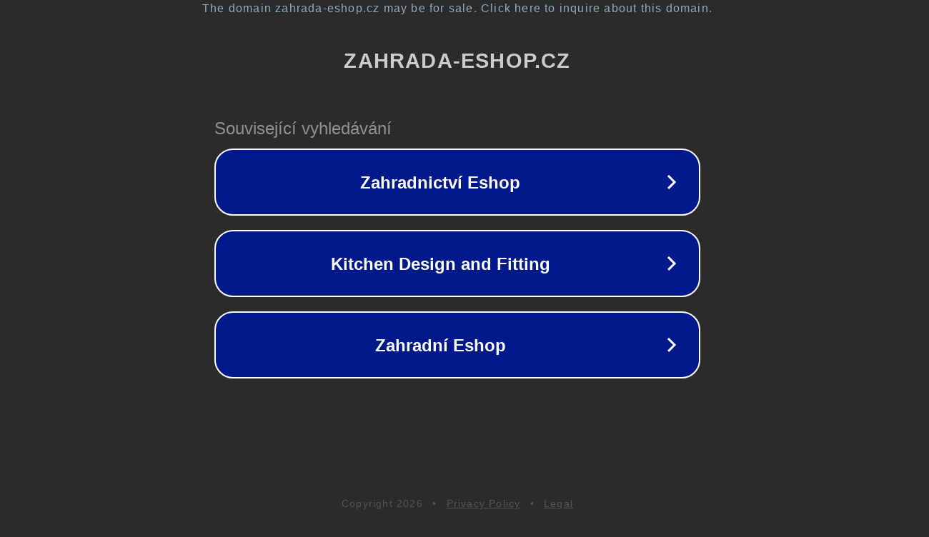

--- FILE ---
content_type: text/html; charset=utf-8
request_url: https://www.zahrada-eshop.cz/obraz-odpusteni/
body_size: 1086
content:
<!doctype html>
<html data-adblockkey="MFwwDQYJKoZIhvcNAQEBBQADSwAwSAJBANDrp2lz7AOmADaN8tA50LsWcjLFyQFcb/P2Txc58oYOeILb3vBw7J6f4pamkAQVSQuqYsKx3YzdUHCvbVZvFUsCAwEAAQ==_n/i5y8tLMs1vWnTLTYibqq2SycxF07/hOgjZ9hBT82PP9lSCxNpDzFtvjwhna+U37U22YyTa4tvrnKb7kpshtA==" lang="en" style="background: #2B2B2B;">
<head>
    <meta charset="utf-8">
    <meta name="viewport" content="width=device-width, initial-scale=1">
    <link rel="icon" href="[data-uri]">
    <link rel="preconnect" href="https://www.google.com" crossorigin>
</head>
<body>
<div id="target" style="opacity: 0"></div>
<script>window.park = "[base64]";</script>
<script src="/bENxNJAfU.js"></script>
</body>
</html>
